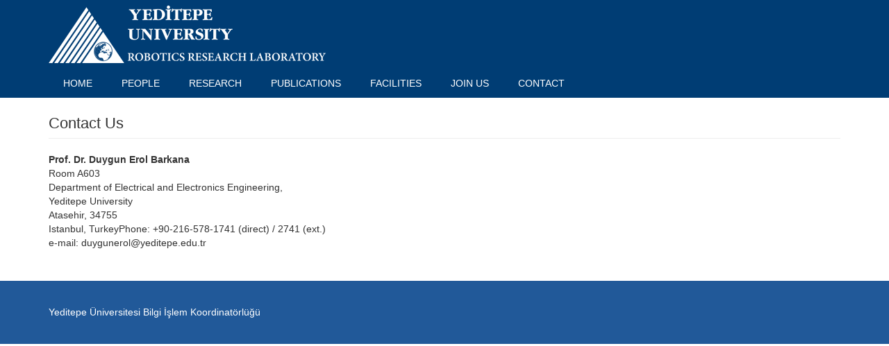

--- FILE ---
content_type: text/html; charset=UTF-8
request_url: https://rrl.yeditepe.edu.tr/contact
body_size: 8311
content:
<!DOCTYPE html>
<html  lang="en" dir="ltr" prefix="content: http://purl.org/rss/1.0/modules/content/  dc: http://purl.org/dc/terms/  foaf: http://xmlns.com/foaf/0.1/  og: http://ogp.me/ns#  rdfs: http://www.w3.org/2000/01/rdf-schema#  schema: http://schema.org/  sioc: http://rdfs.org/sioc/ns#  sioct: http://rdfs.org/sioc/types#  skos: http://www.w3.org/2004/02/skos/core#  xsd: http://www.w3.org/2001/XMLSchema# ">
  <head>
    <meta charset="utf-8" />
<meta name="Generator" content="Drupal 8 (https://www.drupal.org)" />
<meta name="MobileOptimized" content="width" />
<meta name="HandheldFriendly" content="true" />
<meta name="viewport" content="width=device-width, initial-scale=1.0" />
<link rel="shortcut icon" href="/sites/default/files/yeditepelogo1.png" type="image/png" />
<link rel="canonical" href="https://rrl.yeditepe.edu.tr/contact" />
<link rel="shortlink" href="https://rrl.yeditepe.edu.tr/node/27" />
<link rel="revision" href="https://rrl.yeditepe.edu.tr/contact" />

    <title>Contact Us | Robotics Research Laboratory</title>
    <link rel="stylesheet" media="all" href="/sites/default/files/css/css_crrSefKR3xmZNbUezzquuZwPNNs0_2fHuKK9syXS26M.css" />
<link rel="stylesheet" media="all" href="https://cdn.jsdelivr.net/npm/bootstrap@3.4.1/dist/css/bootstrap.min.css" integrity="sha256-bZLfwXAP04zRMK2BjiO8iu9pf4FbLqX6zitd+tIvLhE=" crossorigin="anonymous" />
<link rel="stylesheet" media="all" href="https://cdn.jsdelivr.net/npm/@unicorn-fail/drupal-bootstrap-styles@0.0.2/dist/3.4.0/8.x-3.x/drupal-bootstrap.min.css" integrity="sha512-tGFFYdzcicBwsd5EPO92iUIytu9UkQR3tLMbORL9sfi/WswiHkA1O3ri9yHW+5dXk18Rd+pluMeDBrPKSwNCvw==" crossorigin="anonymous" />
<link rel="stylesheet" media="all" href="/sites/default/files/css/css_TQpXLjuE60_M2A8l_Jxmbh6nHr3WiXbDicjm2362KFI.css" />

    
<!--[if lte IE 8]>
<script src="/sites/default/files/js/js_VtafjXmRvoUgAzqzYTA3Wrjkx9wcWhjP0G4ZnnqRamA.js"></script>
<![endif]-->

  </head>
  <body class="path-node page-node-type-page navbar-is-static-top has-glyphicons">
    <a href="#main-content" class="visually-hidden focusable skip-link">
      Skip to main content
    </a>
    
      <div class="dialog-off-canvas-main-canvas" data-off-canvas-main-canvas>
              <header class="navbar navbar-default navbar-static-top" id="navbar" role="banner">
              <div class="container">
            <div class="navbar-header">
          <div class="region region-navigation">
          <a class="logo navbar-btn pull-left" href="/" title="Home" rel="home">
      <img src="/sites/default/files/rrl-logo_0.png" alt="Home" />
    </a>
      
  </div>

                      </div>

                          </div>
          </header>
      
                                  <div class="menucss">
          <div class="container" >
              <div class="region region-menu">
    <section id="block-mainnavigation" class="block block-superfish block-superfishmain clearfix">
  
    

      
<ul id="superfish-main" class="menu sf-menu sf-main sf-horizontal sf-style-none">
  
<li id="main-menu-link-content08ada683-1bd2-4fef-876c-38f5a033ed3f" class="sf-depth-1 sf-no-children"><a href="/" class="sf-depth-1">HOME</a></li><li id="main-menu-link-content6f1225e5-6a9c-4fd2-8bf5-92f06af086ae" class="sf-depth-1 sf-no-children"><a href="/people" class="sf-depth-1">PEOPLE</a></li><li id="main-menu-link-contentb0516070-09f7-4e3b-a83c-fd72af7abd18" class="sf-depth-1 sf-no-children"><a href="/grants" class="sf-depth-1">RESEARCH</a></li><li id="main-menu-link-contentdbdd28f6-00e3-4ae8-bcf1-ceffd2b7fc89" class="sf-depth-1 sf-no-children"><a href="/publications" class="sf-depth-1">PUBLICATIONS</a></li><li id="main-menu-link-content67575aa2-86e1-46a4-8e13-c57fd1e7cc7b" class="sf-depth-1 sf-no-children"><a href="/facilities" class="sf-depth-1">FACILITIES</a></li><li id="main-menu-link-content919ab816-7a1d-4957-8c7f-045eb1082feb" class="sf-depth-1 sf-no-children"><a href="/open-positions" class="sf-depth-1">JOIN US</a></li><li id="main-menu-link-content1779aeff-32f7-4858-abcf-55d206950dd7" class="active-trail sf-depth-1 sf-no-children"><a href="/contact" class="is-active sf-depth-1">CONTACT</a></li>
</ul>

  </section>


  </div>

          </div>
         </div>
                 		
		
		       
		
  <div role="main" class="main-container container js-quickedit-main-content">
    <div class="row">

                              <div class="col-sm-12" role="heading">
              <div class="region region-header">
    <div data-drupal-messages-fallback class="hidden"></div>
    <h1 class="page-header"><span property="schema:name">Contact Us</span>
</h1>


  </div>

          </div>
              	  
	  

            
            	  
      <section class="col-sm-12">
	  
	  	

                                      <div class="highlighted">  <div class="region region-highlighted">
    <section id="block-contactinfo" class="block block-block-content block-block-contente4bb6544-3e14-4754-ba22-755017838414 clearfix">
  
    

      
  </section>


  </div>
</div>
                  
                
                          <a id="main-content"></a>
            <div class="region region-content">
      <article data-history-node-id="27" role="article" about="/contact" typeof="schema:WebPage" class="page full clearfix">

  
      <span property="schema:name" content="Contact Us" class="hidden"></span>


  
  <div class="content">
    
            <div property="schema:text" class="field field--name-body field--type-text-with-summary field--label-hidden field--item"><p><strong>Prof. Dr. Duygun Erol Barkana</strong><br />
Room A603<br />
Department of Electrical and Electronics Engineering,<br />
​Yeditepe University<br />
Atasehir, 34755<br />
​Istanbul, TurkeyPhone: +90-216-578-1741 (direct) / 2741 (ext.)<br />
​e-mail: duygunerol@yeditepe.edu.tr</p>
</div>
      
  </div>

</article>


  </div>

              </section>
	  
	
	        	  
	        	  
	
	
	  
	  

                </div>
  </div>

     <div class="footcss">
    <footer class="container" role="contentinfo">
        <div class="region region-footer">
    <section id="block-footerblock" class="block block-block-content block-block-content3f1d4932-76d2-424d-9acc-7568d7ee18d1 clearfix">
  
    

      
            <div class="field field--name-body field--type-text-with-summary field--label-hidden field--item"><p>Yeditepe Üniversitesi Bilgi İşlem Koordinatörlüğü</p></div>
      
  </section>


  </div>

    </footer>
</div>
  
  </div>

    
    <script type="application/json" data-drupal-selector="drupal-settings-json">{"path":{"baseUrl":"\/","scriptPath":null,"pathPrefix":"","currentPath":"node\/27","currentPathIsAdmin":false,"isFront":false,"currentLanguage":"en"},"pluralDelimiter":"\u0003","suppressDeprecationErrors":true,"bootstrap":{"forms_has_error_value_toggle":1,"modal_animation":1,"modal_backdrop":"true","modal_focus_input":1,"modal_keyboard":1,"modal_select_text":1,"modal_show":1,"modal_size":"","popover_enabled":1,"popover_animation":1,"popover_auto_close":1,"popover_container":"body","popover_content":"","popover_delay":"0","popover_html":0,"popover_placement":"right","popover_selector":"","popover_title":"","popover_trigger":"click","tooltip_enabled":1,"tooltip_animation":1,"tooltip_container":"body","tooltip_delay":"0","tooltip_html":0,"tooltip_placement":"auto left","tooltip_selector":"","tooltip_trigger":"hover"},"statistics":{"data":{"nid":"27"},"url":"\/core\/modules\/statistics\/statistics.php"},"superfish":{"superfish-main":{"id":"superfish-main","sf":{"animation":{"opacity":"show","height":"show"},"speed":"fast"},"plugins":{"smallscreen":{"mode":"window_width","title":"\u2630"},"supposition":true,"supersubs":true}}},"user":{"uid":0,"permissionsHash":"bb604add222bf5c71753df5e44c8a0940f84ffefd297be2c7f3c37e6266a3fe5"}}</script>
<script src="/sites/default/files/js/js_rpvXNXRS3XUPWzCXlyAoa7rqGUt25Ou7loW6Se9303E.js"></script>
<script src="https://cdn.jsdelivr.net/npm/bootstrap@3.4.1/dist/js/bootstrap.min.js" integrity="sha256-nuL8/2cJ5NDSSwnKD8VqreErSWHtnEP9E7AySL+1ev4=" crossorigin="anonymous"></script>
<script src="/sites/default/files/js/js_TNGB_iPmmBPHKmaMse7MneGn_uiH4QN9TmcCs0Y8ZS0.js"></script>

  </body>
</html>


--- FILE ---
content_type: text/css
request_url: https://rrl.yeditepe.edu.tr/sites/default/files/css/css_TQpXLjuE60_M2A8l_Jxmbh6nHr3WiXbDicjm2362KFI.css
body_size: 506
content:
.navbar-default{background-color:#003d74;color:white;border:none;}.navbar-default .navbar-nav>li>a{color:white;}.navbar{margin-bottom:0px;}.menucss{background-color:#003d74;margin-bottom:25px;}ul.sf-menu a,ul.sf-menu span.nolink{color:white;text-decoration:none;}ul.sf-menu a:hover{background:white;color:#003d74;}.searchform{margin-top:30px;}.footcss{margin-top:45px;padding-top:35px;padding-bottom:36px;background:#215999;color:white;}.sf-accordion-toggle.sf-style-none{text-align:right;}a#superfish-main-toggle{color:white;}.imgclas{width:32px;}.duyurucss .views-col{margin-bottom:20px;min-height:164px;border-radius:5px;box-shadow:0px 0px 5px 0px rgba(219,219,219,1);padding:20px;width:350px !important;margin-right:20px;}h1,.h1{font-size:22px;}h2,.h2{font-size:20px;}h3,.h3{font-size:18px;}h4,.h4,h5,.h5,h6,.h6{margin-top:15px !important;}.file{font-size:100%;display:contents;}.file a:hover{text-decoration:none;color:#003d74;}.headerh2 h2{text-align:center;}.view-footer{text-align:right;}.view-footer a{background:#003d74;padding:6px;color:white;border-radius:3px;text-decoration:none;}.view-footer a:hover{color:wheat;}
